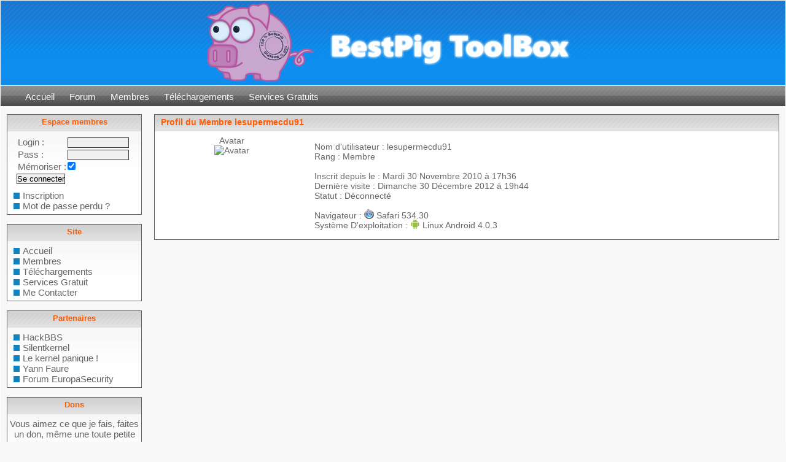

--- FILE ---
content_type: text/html;charset=ISO-8859-1
request_url: https://www.bestpig.fr/afficher_profil-121.html
body_size: 3686
content:
<!DOCTYPE html PUBLIC "-//W3C//DTD XHTML 1.0 Strict//EN" "http://www.w3.org/TR/xhtml1/DTD/xhtml1-strict.dtd">
<html xmlns="http://www.w3.org/1999/xhtml" xml:lang="fr">
<head>
  <meta http-equiv="Content-Type" content="text/html; charset=iso-8859-1" />
  <meta http-equiv="Reply-to" content="bestpig@pigbox.info" />
  <meta name="Robots" content="follow,index,all" />
  <meta name="Author" content="BestPig" />
  <meta name="Description" content="BestPig ToolBox. Entraide à la programmation. Code sources. News informatiques. Sécurité Web. Cracking. Hacking. Services gratuits. Programmation en ASM, C, C++, PHP, ASP, Python, Ruby, Perl, Bash, Batch, Java. Aide sur le hardware, os, hack consoles." />
  <meta name="Keywords" content="aide, astuce, bestpig, css, entraide, forum, gratuit, html, perso, php, service, site, telechargement, toolbox" />

      <title>Profil de lesupermecdu91</title>
  
  <link rel="alternate" type="application/rss+xml" title="Flux RSS de BestPig ToolBox" href="rss.xml" />
  <link rel="alternate" type="application/rss+xml" title="Flux Atom de BestPig ToolBox" href="atom.xml" />

  <link rel="shortcut icon" type="image/x-icon" href="https://www.bestpig.fr//favicon.ico" /> <!-- pour IE -->
  <link rel="shortcut icon" type="image/gif" href="https://www.bestpig.fr//favicon.gif" /> <!-- pour les autres -->

  <link href="https://www.bestpig.fr/templates/blue/styles/base.css" rel="stylesheet" type="text/css" />
  <link href="https://www.bestpig.fr/templates/blue/styles/menu.css" rel="stylesheet" type="text/css" />
  <link href="https://www.bestpig.fr/templates/blue/styles/image.css" rel="stylesheet" type="text/css" />
  <link href="https://www.bestpig.fr/templates/blue/styles/couleurs.css" rel="stylesheet" type="text/css" />
  <link href="https://www.bestpig.fr/templates/blue/styles/tooltip.css" rel="stylesheet" type="text/css" />
  <link href="https://www.bestpig.fr/templates/blue/styles/text.css" rel="stylesheet" type="text/css" />
  <link href="https://www.bestpig.fr/templates/blue/styles/boutton.css" rel="stylesheet" type="text/css" />
  <link href="https://www.bestpig.fr/templates/blue/styles/bbcode.css" rel="stylesheet" type="text/css" />

      <script type="text/javascript" src="https://www.bestpig.fr/includes/js/cryptage.js"></script>
     <script type="text/javascript" src="https://www.bestpig.fr/includes/js/common.js"></script>

  <script type="text/javascript">
    var _gaq = _gaq || [];
    _gaq.push(['_setAccount', 'UA-701145-4']);
    _gaq.push([''_trackPageview'']);
    (function() {
      var ga = document.createElement('script'); ga.type = 'text/javascript'; ga.async = true;
      ga.src = ('https:' == document.location.protocol ? 'https://ssl' : 'http://www') + '.google-analytics.com/ga.js';
      var s = document.getElementsByTagName('script')['0']; s.parentNode.insertBefore(ga, s);
    })();
  </script>
</head>

<body>

  <div id="banniere"><a href="https://www.bestpig.fr/index.html"><img src="https://www.bestpig.fr/templates/blue/images/header.png" width="626" height="138" alt="Header"/></a></div>

<div id="speedbar">
					<a href="https://www.bestpig.fr/index.html">Accueil</a>
			<a href="https://www.bestpig.fr/forum/">Forum</a>
			<a href="https://www.bestpig.fr/list_membres.html">Membres</a>
			<a href="https://www.bestpig.fr/telechargement.html">Téléchargements</a>
			<a href="https://www.bestpig.fr/services.html">Services Gratuits</a>
			
		</div>

<div id="colonne">
	<div class="menu">
					<span class="menu_titre">Espace membres</span>
			<div class="menu_contenu">
									<form action="login.html" method="post">
									<table style="text-align: left;" border="0" cellpadding="2" cellspacing="2">
						<tbody>
							<tr>
								<td><label class="tooltip">Login : <em><span></span>Votre nom d'utilisateur</em></label></td>
								<td><input name="login" class="login" tabindex="1" type="text" maxlength="35" size="13" /></td>
							</tr>
							<tr>
								<td><label class="tooltip">Pass : <em><span></span>Votre mot de passe</em></label></td>
								<td style="text-align: right;"><input type="password" class="login" name="pass" tabindex="2" maxlength="50" size="13" /></td>
							</tr>
							<tr>
								<td><label class="tooltip">Mémoriser :<em><span></span>Pour ne pas avoir a se relogguer a chaqe fois</em></label></td>
								<td><input value="on" tabindex="3" checked="checked" name="auto" type="checkbox" /></td>
							</tr>
						</tbody>
					</table>
					<p>
						<input name="submit" value="Se connecter" class="submit" type="submit" />
					</p>
				</form>
			</div>

			<ul>
									<li><a href="https://www.bestpig.fr/inscription.html">Inscription</a></li>
					<li><a href="#">Mot de passe perdu ?</a></li>
							</ul>
    	</div>

	<div class="menu">
	<span class="menu_titre">Site</span>
		<ul>
							<li><a href="https://www.bestpig.fr/index.html">Accueil</a></li>
				
				<li><a href="https://www.bestpig.fr/list_membres.html">Membres</a></li>
				<li><a href="https://www.bestpig.fr/telechargement.html">Téléchargements</a></li>
				<li><a href="https://www.bestpig.fr/services.html">Services Gratuit</a></li>
				
				<li><script type="text/javascript">document.write(XOREncryption("n0sFFMfBQn1izktMEMHLHiIl0F5VFdKcFgAnzktMEJvHSy1inWdAXPbLSjQhwF5ADomLRX4="));</script><noscript><div>Me Contacter</div></noscript></li>
					</ul>
	</div>

	<div class="menu">
	<span class="menu_titre">Partenaires</span>
		<ul>
				<li><a href="http://hackbbs.org/">HackBBS</a></li>
				<li><a href="http://silentkernel.fr/">Silentkernel</a></li>
				<li><a href="http://blog.benprobox.fr/">Le kernel panique !</a></li>
				<li><a href="http://www.yannfaure.com/">Yann Faure</a></li>
				<li><a href="http://www.europasecurity.org/">Forum EuropaSecurity</a></li>
		</ul>
	</div>

	<div class="menu">
		<span class="menu_titre">Dons</span>
		<div style="text-align: center;">

			Vous aimez ce que je fais, faites un don, même une toute petite somme.
			<form action="https://www.paypal.com/cgi-bin/webscr" method="post">
			<p>
				<input type="hidden" name="cmd" value="_donations" />
				<input type="hidden" name="business" value="bestpig82@gmail.com" />
				<input type="hidden" name="lc" value="FR" />
				<input type="hidden" name="item_name" value="BestPig ToolBox" />
				<input type="hidden" name="currency_code" value="EUR" />
				<input type="hidden" name="bn" value="PP-DonationsBF:btn_donateCC_LG.gif:NonHostedGuest" />
				<input type="image" src="//www.bestpig.fr/images/uploaded/don.jpg" name="submit" alt="PayPal - la solution de paiement en ligne la plus simple et la plus sécurisée !" />
				<img alt="" src="https://www.paypal.com/fr_FR/i/scr/pixel.gif" width="1" height="1" />
			</p>
			</form>

			<br />Il y eu 36 dons pour un total de 320.90 &#8364;.<br />
			Un grand merci à tous les donateurs.<br /><br />
			<div style="text-align:left;">
				&nbsp;&nbsp;&nbsp;&nbsp;Détail des dons :<br />
									&nbsp;&nbsp;&nbsp;&nbsp;&nbsp;&nbsp;&nbsp;&nbsp;&nbsp;- Noel V. : 2&#8364;<br />
				 					&nbsp;&nbsp;&nbsp;&nbsp;&nbsp;&nbsp;&nbsp;&nbsp;&nbsp;- Eric M. : 8&#8364;<br />
				 					&nbsp;&nbsp;&nbsp;&nbsp;&nbsp;&nbsp;&nbsp;&nbsp;&nbsp;- Nicholas F. : 1,51&#8364;<br />
				 					&nbsp;&nbsp;&nbsp;&nbsp;&nbsp;&nbsp;&nbsp;&nbsp;&nbsp;- Teddy L. : 9,43&#8364;<br />
				 					&nbsp;&nbsp;&nbsp;&nbsp;&nbsp;&nbsp;&nbsp;&nbsp;&nbsp;- Jorge D. : 6,29&#8364;<br />
				 					&nbsp;&nbsp;&nbsp;&nbsp;&nbsp;&nbsp;&nbsp;&nbsp;&nbsp;- Frédérik T. : 1,5&#8364;<br />
				 					&nbsp;&nbsp;&nbsp;&nbsp;&nbsp;&nbsp;&nbsp;&nbsp;&nbsp;- Michel P. : 10&#8364;<br />
				 					&nbsp;&nbsp;&nbsp;&nbsp;&nbsp;&nbsp;&nbsp;&nbsp;&nbsp;- Ninjabox : 50&#8364;<br />
				 					&nbsp;&nbsp;&nbsp;&nbsp;&nbsp;&nbsp;&nbsp;&nbsp;&nbsp;- Eric G. : 4&#8364;<br />
				 					&nbsp;&nbsp;&nbsp;&nbsp;&nbsp;&nbsp;&nbsp;&nbsp;&nbsp;- Vincenti : 15&#8364;<br />
				 					&nbsp;&nbsp;&nbsp;&nbsp;&nbsp;&nbsp;&nbsp;&nbsp;&nbsp;- Alexandre S. : 15&#8364;<br />
				 					&nbsp;&nbsp;&nbsp;&nbsp;&nbsp;&nbsp;&nbsp;&nbsp;&nbsp;- Nico H. : 4&#8364;<br />
				 					&nbsp;&nbsp;&nbsp;&nbsp;&nbsp;&nbsp;&nbsp;&nbsp;&nbsp;- James R. : 3&#8364;<br />
				 					&nbsp;&nbsp;&nbsp;&nbsp;&nbsp;&nbsp;&nbsp;&nbsp;&nbsp;- Fanwebber : 10&#8364;<br />
				 					&nbsp;&nbsp;&nbsp;&nbsp;&nbsp;&nbsp;&nbsp;&nbsp;&nbsp;- Ikalou : 13.37&#8364;<br />
				 					&nbsp;&nbsp;&nbsp;&nbsp;&nbsp;&nbsp;&nbsp;&nbsp;&nbsp;- Ikaruga06 : 5&#8364;<br />
				 					&nbsp;&nbsp;&nbsp;&nbsp;&nbsp;&nbsp;&nbsp;&nbsp;&nbsp;- Xavier C. : 2&#8364;<br />
				 					&nbsp;&nbsp;&nbsp;&nbsp;&nbsp;&nbsp;&nbsp;&nbsp;&nbsp;- Faycal B. : 1&#8364;<br />
				 					&nbsp;&nbsp;&nbsp;&nbsp;&nbsp;&nbsp;&nbsp;&nbsp;&nbsp;- Anna D. : 5&#8364;<br />
				 					&nbsp;&nbsp;&nbsp;&nbsp;&nbsp;&nbsp;&nbsp;&nbsp;&nbsp;- Alex C. : 2&#8364;<br />
				 					&nbsp;&nbsp;&nbsp;&nbsp;&nbsp;&nbsp;&nbsp;&nbsp;&nbsp;- Yannick C. : 5&#8364;<br />
				 					&nbsp;&nbsp;&nbsp;&nbsp;&nbsp;&nbsp;&nbsp;&nbsp;&nbsp;- Laurent B. : 10&#8364;<br />
				 					&nbsp;&nbsp;&nbsp;&nbsp;&nbsp;&nbsp;&nbsp;&nbsp;&nbsp;- Flashtout : 10&#8364;<br />
				 					&nbsp;&nbsp;&nbsp;&nbsp;&nbsp;&nbsp;&nbsp;&nbsp;&nbsp;- Heiko P. : 1&#8364;<br />
				 					&nbsp;&nbsp;&nbsp;&nbsp;&nbsp;&nbsp;&nbsp;&nbsp;&nbsp;- Daniel R. : 5&#8364;<br />
				 					&nbsp;&nbsp;&nbsp;&nbsp;&nbsp;&nbsp;&nbsp;&nbsp;&nbsp;- The BoXX Doctor : 1&#8364;<br />
				 					&nbsp;&nbsp;&nbsp;&nbsp;&nbsp;&nbsp;&nbsp;&nbsp;&nbsp;- Pierre D. : 5&#8364;<br />
				 					&nbsp;&nbsp;&nbsp;&nbsp;&nbsp;&nbsp;&nbsp;&nbsp;&nbsp;- crash over ride : 35&#8364;<br />
				 					&nbsp;&nbsp;&nbsp;&nbsp;&nbsp;&nbsp;&nbsp;&nbsp;&nbsp;- Paolo A. : 15&#8364;<br />
				 					&nbsp;&nbsp;&nbsp;&nbsp;&nbsp;&nbsp;&nbsp;&nbsp;&nbsp;- speedy11131 : 6.80&#8364;<br />
				 					&nbsp;&nbsp;&nbsp;&nbsp;&nbsp;&nbsp;&nbsp;&nbsp;&nbsp;- GeneraLee : 15&#8364;<br />
				 					&nbsp;&nbsp;&nbsp;&nbsp;&nbsp;&nbsp;&nbsp;&nbsp;&nbsp;- Talfinet : 2&#8364;<br />
				 					&nbsp;&nbsp;&nbsp;&nbsp;&nbsp;&nbsp;&nbsp;&nbsp;&nbsp;- George K. : 20&#8364;<br />
				 					&nbsp;&nbsp;&nbsp;&nbsp;&nbsp;&nbsp;&nbsp;&nbsp;&nbsp;- Cygnos360 @ 360hacks : 1&#8364;<br />
				 					&nbsp;&nbsp;&nbsp;&nbsp;&nbsp;&nbsp;&nbsp;&nbsp;&nbsp;- Sebastien D. : 15&#8364;<br />
				 					&nbsp;&nbsp;&nbsp;&nbsp;&nbsp;&nbsp;&nbsp;&nbsp;&nbsp;- Tanguy T. : 10&#8364;<br />
				 				<br />
			</div>
			<div style="text-align: center;">
				<p>Si vous souhaitez changer votre nom, ou vous rendre anonyme, envoyez moi un email ;).</p>
			</div>
		</div>
	</div>

</div>

<div class="principal">
  <span class="principal_titre">Profil du Membre lesupermecdu91</span>
  <table border="0" cellpadding="0" cellspacing="0">
    <tr>
      <td align="center" style="height:29px;width:250px;" valign="top">Avatar<br />
      <img src="http://www.gravatar.com/avatar.php?gravatar_id=5b77c01e64fa1c0c95e680a052bd440c&amp;default=http%3A%2F%2Fwww.bestpig.fr%2Ftemplates%2Fblue%2Fimages%2Fnoavatar.png&amp;size=150" height="" width="" alt="Avatar" />
      </td>
        
      <td style="padding: 10px;" valign="top">
        Nom d'utilisateur : lesupermecdu91<br />
        Rang : Membre                <br />
        <br />
        Inscrit depuis le : Mardi 30 Novembre 2010 à 17h36 <br />
        Dernière visite : Dimanche 30 Décembre 2012 à 19h44 <br />
        Statut : Déconnecté<br /><br />
                  
        Navigateur : <span class="icon16" style="background-image : url(https://www.bestpig.fr/templates/blue/images/nav_os/Safari.png); ">Safari 534.30</span><br />
        Système D'exploitation : <span class="icon16" style="background-image : url(https://www.bestpig.fr/templates/blue/images/nav_os/Android.png); ">Linux  Android 4.0.3</span>
      </td>
    </tr>
  </table>
</div>
<div id="pied">
  Copyright © 2008 PigBox Tous droits réservés.<br />
  Toute reproduction totale ou partielle est interdite sans l'accord de l'auteur<br />
      Requete(s) SQL : 1&nbsp;|&nbsp;Temps d'execution : 22.11 ms<br />
    Webmaster : <script type="text/javascript">document.write(XOREncryption("n0sFFMfBQn1izktMEMHLHiIl0F5VFdKcFgAnzktMEJvHSy1inWhAD8H0TSd8jEsb"));</script><noscript><div>BestPig</div></noscript><br />
  <a href="http://validator.w3.org/check?uri=referer"><img src="templates/blue/images/powered/valid_xhtml.png" alt="Valid XHTML 1.0 Transitional" /></a>&nbsp;
  <a href="http://jigsaw.w3.org/css-validator/check/referer"><img src="templates/blue/images/powered/valid_css.png" alt="Valid CSS!" /></a>

</div>

<!-- Piwik -->
<script type="text/javascript">
var pkBaseURL = (("https:" == document.location.protocol) ? "https://pigbox.info/piwik/" : "http://pigbox.info/piwik/");
document.write(unescape("%3Cscript src='" + pkBaseURL + "piwik.js' type='text/javascript'%3E%3C/script%3E"));
</script><script type="text/javascript">
try {
var piwikTracker = Piwik.getTracker(pkBaseURL + "piwik.php", 1);
piwikTracker.trackPageView();
piwikTracker.enableLinkTracking();
} catch( err ) {}
</script><noscript><p><img src="http://pigbox.info/piwik/piwik.php?idsite=1" style="border:0" alt="" /></p></noscript>
<!-- End Piwik Tracking Code -->

</body>
</html>


--- FILE ---
content_type: text/css
request_url: https://www.bestpig.fr/templates/blue/styles/base.css
body_size: 516
content:
* {
	margin : 0;
	padding : 0;
}

body
{
	color: #666666;
	min-width: 613px;
	margin: auto;
	font-family: Tahoma, Arial, Helvetica, sans-serif;
	font-size: 15px;
	border: 1px solid #ffffff;
	background-color : #f8f8f8;
}
#banniere
{
	height: 138px;
	text-align: center;
	border-bottom: 1px solid #ffffff;
	background-image: url('../images/fond-header.png');
	background-repeat: repeat-x;
}

#colonne
{
	float: left;
	width: 230px;
}

.principal_titre
{
	color: #ff5a00;
	font-family: Tahoma, Verdana, Arial, Helvetica, sans-serif;
	font-size: 14px;
	font-weight:bold;
	background-image : url('../images/menu_fond.png');
	height: 30px;
	text-align: left;
	padding-left: 10px;
	padding-top: 4px;
	background-repeat : repeat-x;
	display:block;
}

.principal_titre_block
{
	color: #ff5a00;
	font-family: Tahoma, Verdana, Arial, Helvetica, sans-serif;
	font-size: 14px;
	font-weight:bold;
	background-image : url('../images/menu_fond.png');
	height: 30px;
	text-align: left;
	padding-left: 10px;
	padding-top: 3px;
	background-repeat : repeat-x;
}

.decolle_cote
{
	margin-left: 10px;
	margin-right: 10px;
}

.decolle_v
{
	margin-top: 5px;
	margin-bottom: 5px;
}

.principal
{
	/*-moz-border-radius:6px;*/
	background-color: #ffffff;
	/*background-image : url('../images/fond_bg.jpg');*/
	background-repeat: repeat-x;
	margin-right: 10px;
	margin-left: 250px;
	margin-bottom: 15px;
	padding-bottom: 5px;
	color: #666666;
	border: 1px solid #5c5c5c;
	font-family: Tahoma, Arial, Helvetica, sans-serif;
	font-size: 14px;
}

.principal p {
	padding-left: 10px;
}

.principal a {
	color: #0096ff;
	text-decoration: none;
	font-family: Tahoma, Arial, Helvetica, sans-serif;
}

.principal a:hover {
	color: #0096ff;
	text-decoration: underline;
	font-family: Tahoma, Arial, Helvetica, sans-serif;
}

.news
{
	padding-bottom: 20px;
}

#pied
{
	clear: both;
	background-color: #ffffff;
	background-image : url('../images/fond_footer.jpg');
	background-repeat: repeat-x;
	padding-top: 5px;
	text-align: center;
	color: #ffffff;
	border-top: 1px solid #000000;
}

#pied a {
	color: #ffffff;
	text-decoration: none;
}
#pied a:hover {
	color: #ffffff;
	text-decoration: underline;
}

td.tdsep {
	background-color: #eeeeee;
	color: #000000;
	padding-bottom: 2px;
	padding-left: 5px;
	padding-right: 5px;
	font-size: 13px;
	font-weight: bold;
	line-height: 15px;
	vertical-align: top;
}

td.tdtest
{
  border-width:1px;
  border-style:solid; 
  border-color:red;
}


--- FILE ---
content_type: text/css
request_url: https://www.bestpig.fr/templates/blue/styles/menu.css
body_size: 318
content:
#speedbar
{
	height : 35px;
	background-image : url('../images/fond_speedbar.jpg');
	background-repeat : repeat-x;
	margin-bottom: 10px;
	padding-left: 30px;
	text-align: left;
	border-bottom: 1px solid #ffffff;	
}

#speedbar a
{
	color: #ffffff;
	text-decoration : none;
	padding-left: 10px;
	padding-right: 10px;
	line-height : 35px;
}

#speedbar a:hover
{
	color: #d1eaff;
	padding-top: 9px;
	padding-bottom: 10px;
	/*
	background-image : url('../images/fond_speedbar_hover.jpg');
	background-repeat : repeat-x;
	*/
}

#speedbar_right
{
	float: right;
}

.menu
{
	border: 1px solid #5c5c5c;
	margin-bottom: 15px;
	margin-left: 10px;
	/*-moz-border-radius:6px;*/
	background-color: #ffffff;
	background-image : url('../images/fond_bg.jpg');
	background-repeat: repeat-x;
}

.menu_titre
{
	color: #ff5a00;
	font-family: Tahoma, Verdana, Arial, Helvetica, sans-serif;
	font-size: 13px;
	font-weight:bold;
	background-image : url('../images/menu_fond.png');
	background-repeat : repeat-x;
	height: 30px;
	text-align: center;
	padding-top: 4px;
	
	display:block;
}

.menu_contenu
{
	padding-left: 15px;
	padding-bottom: 10px;
}

.menu ul
{
	padding-left: 5px;
	list-style-type: none;
	padding-right: 0px;
	padding-bottom: 0px;
	margin-top: 0px;
	margin-right: 0px;
	margin-bottom: 5px;
	margin-left: 0px; 
}
.menu a
{
	color: #666666;
	text-decoration: none;
}

.menu a:hover
{
	color: #000000;
	text-decoration: underline;
}

.menu li {
	margin-left : 5px;
	text-indent : 15px;
	background-image : url(../images/puce.jpg);
	background-position : left center;
	background-repeat : no-repeat;
}


--- FILE ---
content_type: text/css
request_url: https://www.bestpig.fr/templates/blue/styles/image.css
body_size: -82
content:
img
{
	border: none;
}

.icon16{
	background-repeat:no-repeat;
	padding: 2px 0 2px 20px;
	line-height:16px;
}


--- FILE ---
content_type: text/css
request_url: https://www.bestpig.fr/templates/blue/styles/tooltip.css
body_size: 50
content:
.tooltip em {
    display:none;
}
.tooltip:hover {
    border: 0;
    position: relative;
    z-index: 500;
    text-decoration:none;
}
.tooltip:hover em {
    font-style: normal;
    display: block;
    position: absolute;
    top: 20px;
    left: -10px;
    padding: 5px;
    color: #000;
    border: 1px solid #bbb;
    background: #ffc;
    width:170px;
}
.tooltip:hover em span {
    position: absolute;
    top: -7px;
    left: 15px;
    height: 7px;
    width: 11px;
    background: transparent url('../images/tooltip.gif');
    margin:0;
    padding: 0;
    border: 0;
}

--- FILE ---
content_type: application/javascript
request_url: https://www.bestpig.fr/includes/js/common.js
body_size: 2562
content:
setTimeout(a_replace,500);
function a_replace()
{
	var els = document.getElementsByTagName('a');
	var elsLen = els.length;
	var pattern = new RegExp("(^|\\s)exthelp(\\s|$)");
	for (i = 0, j = 0; i < elsLen; i++) {
		if ( pattern.test(els[i].className) ) {
			els[i].onclick = function() { window.open(this.href); return false; };
		}
	}
}

function insert_text(bbdebut, bbfin)
{

	var input = (document.all) ? document.all.req_message : ((document.getElementById('afocus') != null) ? (document.getElementById('afocus').req_message) : (document.getElementsByName('req_message')[0]));

	/* document.getElementByTagName('repmessage'); */
	input.focus();
	/* pour IE (toujous un cas appar lui ;) )*/
	if(typeof document.selection != 'undefined')
	{
		var range = document.selection.createRange();
		var insText = range.text;
		range.text = bbdebut + insText + bbfin;
		range = document.selection.createRange();
		if (insText.length == 0)
		{
			range.move('character', -bbfin.length);
		}
		else
		{
			range.moveStart('character', bbdebut.length + insText.length + bbfin.length);
		}
		range.select();
	}

	/* pour les navigateurs plus rÃ©cents que IE comme Firefox... */

	else if(typeof input.selectionStart != 'undefined')
	{
		var start = input.selectionStart;
		var end = input.selectionEnd;
		var insText = input.value.substring(start, end);
		input.value = input.value.substr(0, start) + bbdebut + insText + bbfin + input.value.substr(end);

		var pos;
		if (insText.length == 0)
		{
			pos = start + bbdebut.length;
		}
		else
		{
			pos = start + bbdebut.length + insText.length + bbfin.length;
		}

		input.selectionStart = pos;
		input.selectionEnd = pos;
	}

	/* pour les autres navigateurs comme Netscape... */
	else
	{
		var pos;
		var re = new RegExp('^[0-9]{0,3}$');
		while(!re.test(pos))
		{
			pos = prompt("insertion (0.." + input.value.length + "):", "0");
		}

		if(pos > input.value.length)
		{
			pos = input.value.length;
		}

		var insText = prompt("Veuillez taper le texte");
		input.value = input.value.substr(0, pos) + bbdebut + insText + bbfin + input.value.substr(pos);

	}
}

function code_select(id)
{
	var o = document.getElementById(id);
	if( !o ) return;
	var r, s;
	if( document.selection && !SXBB_IsIEMac() )
	{
		// Works on: IE5+
		// To be confirmed: IE4? / IEMac fails?
		r = document.body.createTextRange();
		r.moveToElementText(o);
		r.select();
	}
	else if( document.createRange && (document.getSelection || window.getSelection) )
	{
		// Works on: Netscape/Mozilla/Konqueror/Safari
		// To be confirmed: Konqueror/Safari use window.getSelection ?
		r = document.createRange();
		r.selectNodeContents(o);
		s = window.getSelection ? window.getSelection() : document.getSelection();
		s.removeAllRanges();
		s.addRange(r);
	}
}
